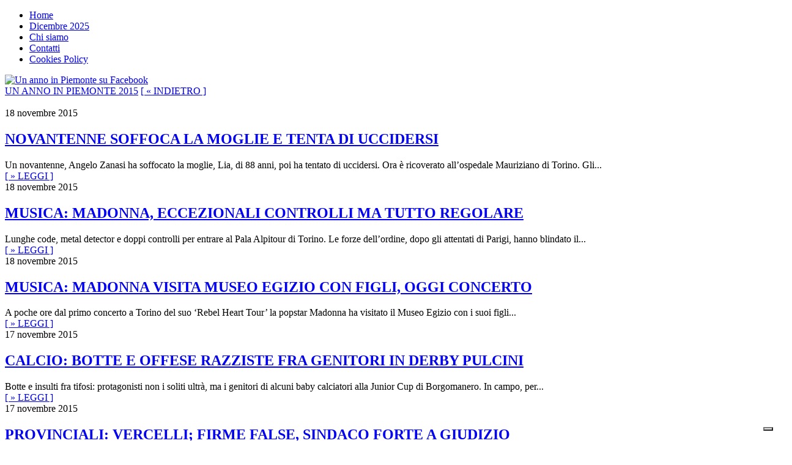

--- FILE ---
content_type: text/html; charset=UTF-8
request_url: https://www.unannoinpiemonte.com/?p=21233&mese=11&anno=2015&paged=3
body_size: 27969
content:
<!DOCTYPE html PUBLIC "-//W3C//DTD XHTML 1.0 Strict//EN" "http://www.w3.org/TR/xhtml1/DTD/xhtml1-strict.dtd">
<html xmlns="http://www.w3.org/1999/xhtml">
<head>
    <meta http-equiv="Content-Type" content="text/html; charset=UTF-8" />	
	<meta name="generator" content="WordPress 4.0" />
	

	
<title>
Un anno in PiemonteUn anno in Piemonte nel 2015 - Un anno in Piemonte	
</title>


	<link rel="stylesheet" href="https://www.unannoinpiemonte.com/wp-content/themes/freshmagNEW2/style.css" type="text/css" media="screen" />
<!--[if IE]>
<link rel="stylesheet" href="https://www.unannoinpiemonte.com/wp-content/themes/freshmagNEW2/includes/css/ie.css" type="text/css" media="screen" />
<![endif]-->
<!--[if lt IE 7]>
<script src="http://ie7-js.googlecode.com/svn/version/2.0(beta3)/IE7.js" type="text/javascript"></script>
<![endif]-->

	<link rel="alternate" type="application/rss+xml" title="RSS 2.0" href="https://www.unannoinpiemonte.com/?feed=rss2" />
	<link rel="pingback" href="https://www.unannoinpiemonte.com/xmlrpc.php" />
    
		<!--IUB-COOKIE-SKIP-START--><script type="text/javascript">
var _iub = _iub || [];
_iub.csConfiguration = {"enableUspr":true,"floatingPreferencesButtonDisplay":"bottom-right","perPurposeConsent":true,"siteId":2492338,"usprApplies":true,"usprPurposes":"s,sh,adv","cookiePolicyId":80374377,"lang":"it", "banner":{ "acceptButtonCaptionColor":"white","acceptButtonColor":"#0073CE","acceptButtonDisplay":true,"backgroundColor":"white","closeButtonRejects":true,"customizeButtonCaptionColor":"#4D4D4D","customizeButtonColor":"#DADADA","customizeButtonDisplay":true,"explicitWithdrawal":true,"listPurposes":true,"position":"float-top-center","rejectButtonCaptionColor":"white","rejectButtonColor":"#0073CE","rejectButtonDisplay":true,"textColor":"black" }};
</script>
<script type="text/javascript" src="//cs.iubenda.com/sync/2492338.js"></script>
<script type="text/javascript" src="//cdn.iubenda.com/cs/gpp/stub.js"></script>
<script type="text/javascript" src="//cdn.iubenda.com/cs/iubenda_cs.js" charset="UTF-8" async></script>

			<script>
				var iCallback = function() {};
				var _iub = _iub || {};

				if ( typeof _iub.csConfiguration != 'undefined' ) {
					if ( 'callback' in _iub.csConfiguration ) {
						if ( 'onConsentGiven' in _iub.csConfiguration.callback )
							iCallback = _iub.csConfiguration.callback.onConsentGiven;

						_iub.csConfiguration.callback.onConsentGiven = function() {
							iCallback();

							/* separator */
							jQuery('noscript._no_script_iub').each(function (a, b) { var el = jQuery(b); el.after(el.html()); });
						}
					}
				}
			</script><!--IUB-COOKIE-SKIP-END--><!-- Library initialization -->
			<script type="text/javascript">
				var _iub = _iub || { };

				_iub.cons_instructions = _iub.cons_instructions || [ ];
				_iub.cons_instructions.push(
					[ "init", {
							api_key: "fy3FhxynLWDPj7s0mypVvU8F7JYm7Wgs",
							log_level: "error",
							logger: "console",
							sendFromLocalStorageAtLoad: true
						}, function ( ) {
							// console.log( "init callBack" );
						}
					]
				);
			</script>
			<script type="text/javascript" src="//cdn.iubenda.com/cons/iubenda_cons.js" async></script>
<!-- This site is optimized with the Yoast WordPress SEO plugin v2.0.1 - https://yoast.com/wordpress/plugins/seo/ -->
<link rel="canonical" href="https://www.unannoinpiemonte.com/?p=21233" />
<meta property="og:locale" content="it_IT" />
<meta property="og:type" content="article" />
<meta property="og:title" content="Un anno in Piemonte nel 2015 - Un anno in Piemonte" />
<meta property="og:url" content="https://www.unannoinpiemonte.com/?p=21233" />
<meta property="og:site_name" content="Un anno in Piemonte" />
<meta property="article:section" content="copertine" />
<meta property="article:published_time" content="2015-01-14T09:47:50+00:00" />
<meta property="article:modified_time" content="2016-08-01T14:30:27+00:00" />
<meta property="og:updated_time" content="2016-08-01T14:30:27+00:00" />
<meta property="og:image" content="https://www.unannoinpiemonte.com/wp-content/uploads/2016/01/Copertina2015.jpg" />
<!-- / Yoast WordPress SEO plugin. -->

<link rel="alternate" type="application/rss+xml" title="Un anno in Piemonte &raquo; Un anno in Piemonte nel 2015 Feed dei commenti" href="https://www.unannoinpiemonte.com/?feed=rss2&#038;p=21233" />
<link rel='stylesheet' id='xyz_cfm_short_code_style-css'  href='https://www.unannoinpiemonte.com/wp-content/plugins/contact-form-manager/css/xyz_cfm_shortcode_style.css?ver=4.0' type='text/css' media='all' />
<link rel='stylesheet' id='jquery-style-css'  href='https://ajax.googleapis.com/ajax/libs/jqueryui/1.8.2/themes/smoothness/jquery-ui.css?ver=4.0' type='text/css' media='all' />
<script type='text/javascript' src='https://www.unannoinpiemonte.com/wp-includes/js/jquery/jquery.js?ver=1.11.1'></script>
<script type='text/javascript' src='https://www.unannoinpiemonte.com/wp-includes/js/jquery/jquery-migrate.min.js?ver=1.2.1'></script>
<link rel="EditURI" type="application/rsd+xml" title="RSD" href="https://www.unannoinpiemonte.com/xmlrpc.php?rsd" />
<link rel="wlwmanifest" type="application/wlwmanifest+xml" href="https://www.unannoinpiemonte.com/wp-includes/wlwmanifest.xml" /> 
<meta name="generator" content="WordPress 4.0" />
<link rel='shortlink' href='https://www.unannoinpiemonte.com/?p=21233' />

<!-- Open Graph Meta Data by WP-Open-Graph plugin-->
<meta property="og:site_name" content="Un anno in Piemonte" />
<meta property="og:locale" content="it_it" />
<meta property="og:type" content="article" />
<meta property="og:image:width" content="1617" />
<meta property="og:image:height" content="2480" />
<meta property="og:image" content="https://www.unannoinpiemonte.com/wp-content/uploads/2016/01/Copertina2015.jpg" />
<meta property="og:title" content="Un anno in Piemonte nel 2015" />
<meta property="og:url" content="https://www.unannoinpiemonte.com/?p=21233" />
<meta property="og:description" content="" />
<meta prefix="fb: http://ogp.me/ns/fb#" property="fb:app_id" content="775646692493067" />
<meta property="fb:admins" content="189002689554" />
<!-- /Open Graph Meta Data -->


<!-- START - Facebook Open Graph, Google+ and Twitter Card Tags 1.5.2 -->
<meta property="og:locale" content="it_IT"/>
<meta property="og:site_name" content="Un anno in Piemonte"/>
<meta property="og:title" content="Un anno in Piemonte nel 2015"/>
<meta itemprop="name" content="Un anno in Piemonte nel 2015"/>
<meta property="og:url" content="https://www.unannoinpiemonte.com/?p=21233"/>
<meta property="og:type" content="article"/>
<meta property="article:published_time" content="2015-01-14T09:47:50+00:00"/>
	<meta property="article:modified_time" content="2016-08-01T14:30:27+00:00" />
<meta property="og:updated_time" content="2016-08-01T14:30:27+00:00" />
<meta property="article:section" content="copertine"/>
<meta property="article:section" content="Un anno in Piemonte"/>
<meta property="og:description" content="Un anno in Piemonte nel 2015"/>
<meta itemprop="description" content="Un anno in Piemonte nel 2015"/>
<meta property="og:image" content="https://www.unannoinpiemonte.com/wp-content/uploads/2016/01/Copertina2015.jpg"/>
<meta itemprop="image" content="https://www.unannoinpiemonte.com/wp-content/uploads/2016/01/Copertina2015.jpg"/>
<!-- END - Facebook Open Graph, Google+ and Twitter Card Tags -->

			<script type="text/javascript" src="https://www.unannoinpiemonte.com/wp-content/themes/freshmagNEW2/includes/js/pngfix.js"></script>
		<script type="text/javascript" src="https://www.unannoinpiemonte.com/wp-content/themes/freshmagNEW2/includes/js/textresizer.js"></script>
		<script type="text/javascript" src="https://www.unannoinpiemonte.com/wp-content/themes/freshmagNEW2/includes/js/slide.js"></script>
		<script type="text/javascript" src="https://www.unannoinpiemonte.com/wp-content/themes/freshmagNEW2/includes/js/jquery.cycle.all.min.js"></script>
		<script type="text/javascript" src="https://www.unannoinpiemonte.com/wp-content/themes/freshmagNEW2/includes/js/jquery.tabs.pack.js"></script>
		<script type="text/javascript" src="https://www.unannoinpiemonte.com/wp-content/themes/freshmagNEW2/includes/js/superfish.js"></script>
	<script type="text/javascript">
jQuery.noConflict();
jQuery(document).ready(function() {
jQuery('#tab-content').tabs({ fxSlide: true });});

	jQuery(document).ready(function() {
		jQuery('ul.superfish').superfish();
	});	
</script>

<script type="text/javascript">
jQuery.noConflict();
	jQuery(document).ready(function(){
		jQuery(document).pngFix();
	});
</script>

    <link rel="shortcut icon" href="https://www.unannoinpiemonte.com/wp-content/themes/freshmagNEW2/images/favicon.ico" />
<style type="text/css">
::-moz-selection{background:#363636 none repeat scroll 0 0;color:#fff;}

::selection {background:#363636 none repeat scroll 0 0;color:#fff;}
</style>


<meta name="google-site-verification" content="R7oVQfotPbkbP4NuH-F7bLFyR4CSDUEmKBixoGQw0ho" />
</head>

    
    <script>
  (function(i,s,o,g,r,a,m){i['GoogleAnalyticsObject']=r;i[r]=i[r]||function(){
  (i[r].q=i[r].q||[]).push(arguments)},i[r].l=1*new Date();a=s.createElement(o),
  m=s.getElementsByTagName(o)[0];a.async=1;a.src=g;m.parentNode.insertBefore(a,m)
  })(window,document,'script','//www.google-analytics.com/analytics.js','ga');

  ga('create', 'UA-42583726-1', 'unannoinpiemonte.com');
  ga('send', 'pageview');

</script>
<body class='fondoPag'>
    <div id="main">
		
		
        	<div id="header">
				<div id="hwrapper">
				<div id="logowrap">
					<div id="logo">
						<a href="https://www.unannoinpiemonte.com"></a>
                        <div class="pubHeader">
                                                
							                            
                                                     
                                                </div>
                        <div class="clear"></div>
					</div>
				</div>
					           
				</div>
			</div>
            
            <div id="topnav" >
	    
       
   
    
		<div id="topwrapper">
        	<div class="t_column">
					<ul class="topmenu">
						<li><a href="https://www.unannoinpiemonte.com" title="Home">Home</a></li>
                        
                 
                  


<!-- Print a link to this category 
<li><a href="" >  </a></li>-->
                       
                      
      <li><a href="?category_name=2025&mese=12" > Dicembre 2025</a></li>
						<li class="page_item page-item-2"><a href="https://www.unannoinpiemonte.com/?page_id=2">Chi siamo</a></li>
<li class="page_item page-item-28"><a href="https://www.unannoinpiemonte.com/?page_id=28">Contatti</a></li>
<li class="page_item page-item-19946"><a href="https://www.unannoinpiemonte.com/?page_id=19946">Cookies Policy</a></li>
					</ul>
                    <div class="iconeSocial">
               	    	<a href="https://www.facebook.com/pages/Un-anno-in-Piemonte/189002689554" target="_blank"><img src="https://www.unannoinpiemonte.com/wp-content/themes/freshmagNEW2/images/iconaFb.png" alt="Un anno in Piemonte su Facebook" width="53" height="53" /></a>
                        
                    
                    </div>
			</div>  
                
              <!--  <div id="t_column3">
               		                </div>-->
			
               <!-- <div class ="t_column2">
                        <span id="current_date"></span>
                </div>-->
			</div>
			</div>
	
			<!--<div id="nwrapper" >
							<div id="navbar">
					<ul class="nav superfish">
																																															<li><a href="" title="Home">Home</a></li>										<li><a href="" title="Home">Home</a></li>															</ul>
				</div>
				<div id="navsrch">
							
				</div>
						</div>-->
	<div class="container">
				<div id="bg_r" style="margin-top:0;"></div>  
           
   
    <div id="block_content">
            <div id="content_area" class="block">
            <div class="paginaSingle">
				                <div class="block_inside">
					<div id="single_block">           
						                       
                        
                            <div class="boxCategoria">
                            	<span class="categoria"><a href="javascript:history.back()">UN ANNO IN PIEMONTE 2015</a></span>
                                <span class="indietro"><a href="javascript:history.back()">[ &laquo; INDIETRO ]</a></span>
                                <div class="clear"></div>
                            </div><br />
                            
                                                
                        
                      
                        	 	<div class="dataArticolo"><span>18 novembre 2015</span></div>
                        		<h2 class="titoloArticolo">
								<a href="https://www.unannoinpiemonte.com/?p=21012">NOVANTENNE SOFFOCA LA MOGLIE E TENTA DI UCCIDERSI</a></h2>
                                <div class="testoArticolo">
                        Un novantenne, Angelo Zanasi ha soffocato la moglie, Lia, di 88 anni, poi ha tentato di uccidersi. Ora è ricoverato all&#8217;ospedale Mauriziano di Torino. Gli...                        		<br /><div class="leggi"><a href="https://www.unannoinpiemonte.com/?p=21012">[ &raquo; LEGGI ]</a> </div>
                                </div>
                              
                        					


						                        
                        
                      
                        	 	<div class="dataArticolo"><span>18 novembre 2015</span></div>
                        		<h2 class="titoloArticolo">
								<a href="https://www.unannoinpiemonte.com/?p=21010">MUSICA: MADONNA, ECCEZIONALI CONTROLLI MA TUTTO REGOLARE</a></h2>
                                <div class="testoArticolo">
                        Lunghe code, metal detector e doppi controlli per entrare al Pala Alpitour di Torino. Le forze dell&#8217;ordine, dopo gli attentati di Parigi, hanno blindato il...                        		<br /><div class="leggi"><a href="https://www.unannoinpiemonte.com/?p=21010">[ &raquo; LEGGI ]</a> </div>
                                </div>
                              
                        					


						                        
                        
                      
                        	 	<div class="dataArticolo"><span>18 novembre 2015</span></div>
                        		<h2 class="titoloArticolo">
								<a href="https://www.unannoinpiemonte.com/?p=21008">MUSICA: MADONNA VISITA MUSEO EGIZIO CON FIGLI, OGGI CONCERTO</a></h2>
                                <div class="testoArticolo">
                        A poche ore dal primo concerto a Torino del suo &#8216;Rebel Heart Tour&#8217; la popstar Madonna ha visitato il Museo Egizio con i suoi figli...                        		<br /><div class="leggi"><a href="https://www.unannoinpiemonte.com/?p=21008">[ &raquo; LEGGI ]</a> </div>
                                </div>
                              
                        					


						                        
                        
                      
                        	 	<div class="dataArticolo"><span>17 novembre 2015</span></div>
                        		<h2 class="titoloArticolo">
								<a href="https://www.unannoinpiemonte.com/?p=21006">CALCIO: BOTTE E OFFESE RAZZISTE FRA GENITORI IN DERBY PULCINI</a></h2>
                                <div class="testoArticolo">
                        Botte e insulti fra tifosi: protagonisti non i soliti ultrà, ma i genitori di alcuni baby calciatori alla Junior Cup di Borgomanero. In campo, per...                        		<br /><div class="leggi"><a href="https://www.unannoinpiemonte.com/?p=21006">[ &raquo; LEGGI ]</a> </div>
                                </div>
                              
                        					


						                        
                        
                      
                        	 	<div class="dataArticolo"><span>17 novembre 2015</span></div>
                        		<h2 class="titoloArticolo">
								<a href="https://www.unannoinpiemonte.com/?p=21004">PROVINCIALI: VERCELLI; FIRME FALSE, SINDACO FORTE A GIUDIZIO</a></h2>
                                <div class="testoArticolo">
                        Il sindaco di Vercelli Maura Forte (Pd) è stato rinviato a giudizio nell&#8217;ambito dell&#8217;inchiesta sulle firme false per le elezioni provinciali del 2011.L&#8217;accusa nei suoi...                        		<br /><div class="leggi"><a href="https://www.unannoinpiemonte.com/?p=21004">[ &raquo; LEGGI ]</a> </div>
                                </div>
                              
                        					


						                        
                        
                      
                        	 	<div class="dataArticolo"><span>17 novembre 2015</span></div>
                        		<h2 class="titoloArticolo">
								<a href="https://www.unannoinpiemonte.com/?p=21002">MUSY: PG MADDALENA, CONFERMARE L&#8217;ERGASTOLO PER FURCHI&#8217;</a></h2>
                                <div class="testoArticolo">
                        La conferma dell&#8217;ergastolo per Francesco Musy, accusato dell&#8217;omicidio del consigliere comunale torinese Alberto Musy, è stata chiesta dal pg Marcello Maddalena al processo d&#8217;appello. &#8220;La...                        		<br /><div class="leggi"><a href="https://www.unannoinpiemonte.com/?p=21002">[ &raquo; LEGGI ]</a> </div>
                                </div>
                              
                        					


						                        
                        
                      
                        	 	<div class="dataArticolo"><span>16 novembre 2015</span></div>
                        		<h2 class="titoloArticolo">
								<a href="https://www.unannoinpiemonte.com/?p=21000">CALCIO: TORINO; VENTURA E PETRACHI RINNOVANO FINO AL 2018</a></h2>
                                <div class="testoArticolo">
                        Giampiero Ventura sarà l&#8217;allenatore del Torino fino al 2018. Il tecnico, che negli ultimi anni ha guidato il club dalla serie B all&#8217;Europa League, ha...                        		<br /><div class="leggi"><a href="https://www.unannoinpiemonte.com/?p=21000">[ &raquo; LEGGI ]</a> </div>
                                </div>
                              
                        					


						                        
                        
                      
                        	 	<div class="dataArticolo"><span>16 novembre 2015</span></div>
                        		<h2 class="titoloArticolo">
								<a href="https://www.unannoinpiemonte.com/?p=20998">PARIGI: TORINO SI FERMA PER RICORDARE VITTIME ATTENTATI</a></h2>
                                <div class="testoArticolo">
                        Torino si ferma, a mezzogiorno, per commemorare le vittime degli attentati di Parigi. Un minuto di silenzio, su invito del Comune, osservato in uffici, scuole...                        		<br /><div class="leggi"><a href="https://www.unannoinpiemonte.com/?p=20998">[ &raquo; LEGGI ]</a> </div>
                                </div>
                              
                        					


						                        
                        
                      
                        	 	<div class="dataArticolo"><span>16 novembre 2015</span></div>
                        		<h2 class="titoloArticolo">
								<a href="https://www.unannoinpiemonte.com/?p=20996">PARIGI: QUESTURA TORINO, RIENTRATO ALLARME RICERCATO</a></h2>
                                <div class="testoArticolo">
                        &#8220;L&#8217;allarme c&#8217;è stato, ma è rientrato. Non abbiamo tracce del passaggio, o della presenza, di quel veicolo sul territorio italiano&#8221;. Così il questore vicario di...                        		<br /><div class="leggi"><a href="https://www.unannoinpiemonte.com/?p=20996">[ &raquo; LEGGI ]</a> </div>
                                </div>
                              
                        					


						                        
                        
                      
                        	 	<div class="dataArticolo"><span>14 novembre 2015</span></div>
                        		<h2 class="titoloArticolo">
								<a href="https://www.unannoinpiemonte.com/?p=20994">SICUREZZA RAFFORZATA A TORINO DOPO ATTENTATI PARIGI</a></h2>
                                <div class="testoArticolo">
                        Misure di sicurezza rafforzate, anche a Torino, dopo gli attentati della scorsa notte a Parigi. Lo hanno deciso i vertici delle forze dell&#8217;ordine in una...                        		<br /><div class="leggi"><a href="https://www.unannoinpiemonte.com/?p=20994">[ &raquo; LEGGI ]</a> </div>
                                </div>
                              
                        					


						                        
                            <div id="posts_navigation">
								<a href="https://www.unannoinpiemonte.com/?p=21233&#038;mese=11&#038;anno=2015&#038;paged=2" >&laquo; Pagina Precedente</a> <a href="https://www.unannoinpiemonte.com/?p=21233&#038;mese=11&#038;anno=2015&#038;paged=4" >Pagina Successiva &raquo;</a>                           </div>
                          <span class="rec_icon_print"><a rel="nofollow" href="javascript:window.print()">Stampa</a></span>
                    
                   </div>
                </div>
                </div>
                <div id="sidebar">
				
<div id="tsbar_wrap">

    
<div class="sbar1">
<div class="boxCerca">
	<span class="cerca">CERCA</span><br /><br />  
    
    
    <form method="get" id="searchform" action="https://www.unannoinpiemonte.com/">
        <p>Parola chiave:
            <input type="text" value="cerca..." name="s" id="s" size="15" onfocus="if (this.value == 'cerca...') {this.value = '';}" onblur="if (this.value == '') {this.value = 'cerca...';}"/>
           
            
             <div class='anniForm'><input type='checkbox' name='anni[1]' id='anni' value='2003' />2003</div><div class='anniForm'><input type='checkbox' name='anni[2]' id='anni' value='2004' />2004</div><div class='anniForm'><input type='checkbox' name='anni[3]' id='anni' value='2005' />2005</div><div class='anniForm'><input type='checkbox' name='anni[4]' id='anni' value='2006' />2006</div><div class='anniForm'><input type='checkbox' name='anni[5]' id='anni' value='2007' />2007</div><div class='anniForm'><input type='checkbox' name='anni[6]' id='anni' value='2008' />2008</div><div class='anniForm'><input type='checkbox' name='anni[7]' id='anni' value='2009' />2009</div><div class='anniForm'><input type='checkbox' name='anni[8]' id='anni' value='2010' />2010</div><div class='anniForm'><input type='checkbox' name='anni[9]' id='anni' value='2011' />2011</div><div class='anniForm'><input type='checkbox' name='anni[10]' id='anni' value='2012' />2012</div><div class='anniForm'><input type='checkbox' name='anni[11]' id='anni' value='2013' />2013</div><div class='anniForm'><input type='checkbox' name='anni[12]' id='anni' value='2014' />2014</div><div class='anniForm'><input type='checkbox' name='anni[13]' id='anni' value='2015' />2015</div><div class='anniForm'><input type='checkbox' name='anni[14]' id='anni' value='2016' />2016</div><div class='anniForm'><input type='checkbox' name='anni[15]' id='anni' value='2017' />2017</div><div class='anniForm'><input type='checkbox' name='anni[16]' id='anni' value='2018' />2018</div><div class='anniForm'><input type='checkbox' name='anni[17]' id='anni' value='2019' />2019</div><div class='anniForm'><input type='checkbox' name='anni[18]' id='anni' value='2020' />2020</div><div class='anniForm'><input type='checkbox' name='anni[19]' id='anni' value='2021' />2021</div><div class='anniForm'><input type='checkbox' name='anni[20]' id='anni' value='2023' />2023</div><div class='anniForm'><input type='checkbox' name='anni[21]' id='anni' value='2024' />2024</div><div class='anniForm'><input type='checkbox' name='anni[22]' id='anni' value='2025' />2025</div><div class='anniForm'><input type='checkbox' name='anni[23]' id='anni' value='Eventi' />Eventi</div><div class='anniForm'><input type='checkbox' name='anni[24]' id='anni' value='I Piemontesi' />I Piemontesi</div>                <div class="clear"></div>
                <!--<div class='tuttoForm'><input type='checkbox' name='mychecky' value=']' />Tutto l'archivio</div>-->
                 <input type="submit" id="searchsubmit" value="" /><br />
                <div class="clear"></div>
        </p>
    </form>

</div><div class="clear"></div>

  
     <div style="background:url(https://www.unannoinpiemonte.com/wp-content/uploads/2022/04/Come-ti-cucino-un-film-per-bio-4-300x300.jpg) 28% -2% no-repeat; background-size:253px;height:auto;position: relative;left: 23px;border-radius: 42px;" class="imgAccaddeOggi" >
        <div class="boxpiemontesi" >
            <h3>I PIEMONTESI</h3>
           
        </div>
    </div>
		    <div class="accaddeOggi" style="width: 86%;overflow: hidden;padding-left: 32px;">
        <span class="dataAccadde">18 gennaio 2026<br /></span>
        <span class="titoloAccadde">MARCO LOMBARDI FRA PENTOLE E FILM <br /></span>
        <span class="testoAccadde"> Cibo e cinema: sono queste le due grandi passioni di Marco Lombardi ed è riuscito &#8211; dopo qualche...</span><br /><br />
        <span class="btnLeggiOggi"><a href="https://www.unannoinpiemonte.com/?p=33915">LEGGI</a></span>
    </div>
    

</div><br />

					
  
</div>

	
 
<div id="sbar23_wrap">
</div>
     
    	
                    </div>
                 </div>
				              </div>
            
           
                 <!-- a Clearing DIV to clear the DIV's because overflow:auto doesn't work here -->

				 

			<div style="clear:both"></div>                      
			
		</div>
    </div>																																																																																																																																																																																																																																																																																																				
</div>
  
<div class="clear"></div>
<div class="footerPagina">


&copy; 2026 <a href="http://www.enneci.net" target="_blank">ENNECI Communication</a>  | Powered by WordPress | 
            Designed by <a href="http://www.managersrl.com" target="_blank">Manager Srl</a>  
			<script type='text/javascript' src='https://www.unannoinpiemonte.com/wp-includes/js/jquery/ui/jquery.ui.core.min.js?ver=1.10.4'></script>
<script type='text/javascript' src='https://www.unannoinpiemonte.com/wp-includes/js/jquery/ui/jquery.ui.datepicker.min.js?ver=1.10.4'></script>
<script type='text/javascript' src='https://www.unannoinpiemonte.com/wp-includes/js/comment-reply.min.js?ver=4.0'></script>
<script type='text/javascript'>
/* <![CDATA[ */
var iubForms = [];
/* ]]> */
</script>
<script type='text/javascript' src='https://www.unannoinpiemonte.com/wp-content/plugins/iubenda-cookie-law-solution/js/frontend.js?ver=2.5.8'></script>
          </div>
<!-- Do NOT edit or alter anything below this note, Post on support forum for any edit request. -->
    <!-- <div id="footer">
    	<div class="container">
        
       	<div class="footer_column long">
					<ul class="topmenu">
						<li><a href="" title="Home">Home</a></li>
											</ul>
			</div>-->

			
	       	<!--	 <div class="footer_column" style=" display:block;">
            
		 &#169;  <a href=""></a>. 			</div>
		</div>
    </div>-->


</body>
</html>


--- FILE ---
content_type: application/javascript; charset=utf-8
request_url: https://cs.iubenda.com/cookie-solution/confs/js/80374377.js
body_size: -203
content:
_iub.csRC = { consApiKey: 'AVa9rrccFebUk6RpAihodreXmvuZ7pe7', consentDatabasePublicKey: 'fy3FhxynLWDPj7s0mypVvU8F7JYm7Wgs', showBranding: false, publicId: 'a39e9769-6db6-11ee-8bfc-5ad8d8c564c0', floatingGroup: false };
_iub.csEnabled = true;
_iub.csPurposes = [3,4,5,1,"sh","s"];
_iub.cpUpd = 1712648685;
_iub.csT = 0.3;
_iub.googleConsentModeV2 = true;
_iub.totalNumberOfProviders = 4;
